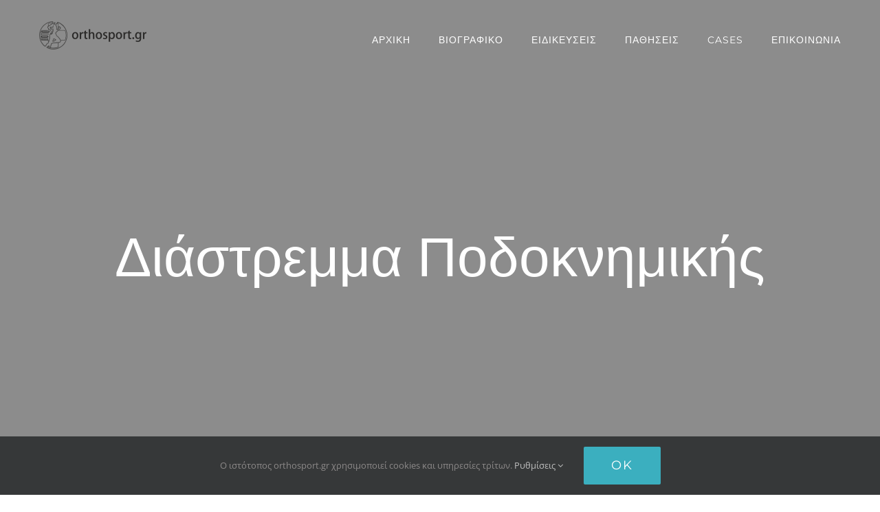

--- FILE ---
content_type: text/html; charset=UTF-8
request_url: https://www.orthosport.gr/diastremma-podoknimikis/
body_size: 15383
content:
<!DOCTYPE html>
<html class="avada-html-layout-wide avada-html-header-position-top avada-is-100-percent-template avada-header-color-not-opaque" lang="el" prefix="og: http://ogp.me/ns# fb: http://ogp.me/ns/fb#">
<head>
	<meta http-equiv="X-UA-Compatible" content="IE=edge" />
	<meta http-equiv="Content-Type" content="text/html; charset=utf-8"/>
	<meta name="viewport" content="width=device-width, initial-scale=1" />
	<title>Διάστρεμμα Ποδοκνημικής &#8211; orthosport.gr &#8211; Dr Βερμίσογλου Μιχάλης &#8211; Ορθοπαιδικός χειρουργός Καβάλα &#8211; Ορθοπεδικός &#8211; Αθλητίατρος</title>
<meta name='robots' content='max-image-preview:large' />
	<style>img:is([sizes="auto" i], [sizes^="auto," i]) { contain-intrinsic-size: 3000px 1500px }</style>
	<link rel="alternate" type="application/rss+xml" title="Ροή RSS &raquo; orthosport.gr - Dr Βερμίσογλου Μιχάλης - Ορθοπαιδικός χειρουργός Καβάλα - Ορθοπεδικός - Αθλητίατρος" href="https://www.orthosport.gr/feed/" />
<link rel="alternate" type="application/rss+xml" title="Ροή Σχολίων &raquo; orthosport.gr - Dr Βερμίσογλου Μιχάλης - Ορθοπαιδικός χειρουργός Καβάλα - Ορθοπεδικός - Αθλητίατρος" href="https://www.orthosport.gr/comments/feed/" />
					<link rel="shortcut icon" href="https://www.orthosport.gr/wp-content/uploads/2020/04/favicon-32x32-1.png" type="image/x-icon" />
		
					<!-- Apple Touch Icon -->
			<link rel="apple-touch-icon" sizes="180x180" href="https://www.orthosport.gr/wp-content/uploads/2020/04/apple-icon-114x114-1.png">
		
					<!-- Android Icon -->
			<link rel="icon" sizes="192x192" href="https://www.orthosport.gr/wp-content/uploads/2020/04/apple-icon-57x57-1.png">
		
					<!-- MS Edge Icon -->
			<meta name="msapplication-TileImage" content="https://www.orthosport.gr/wp-content/uploads/2020/04/apple-icon-72x72-1.png">
				<link rel="alternate" type="application/rss+xml" title="Ροή Σχολίων orthosport.gr - Dr Βερμίσογλου Μιχάλης - Ορθοπαιδικός χειρουργός Καβάλα - Ορθοπεδικός - Αθλητίατρος &raquo; Διάστρεμμα Ποδοκνημικής" href="https://www.orthosport.gr/diastremma-podoknimikis/feed/" />
					<meta name="description" content="Όταν μιλάμε για διάστρεμμα ποδοκνημικής εννοούμε αυτό που ο περισσότερος κόσμος ονομάζει ως διάστρεμμα αστραγάλου ή απλά «μου γύρισε ο αστράγαλος».

Τα τραυματικά διαστρέμματα της ποδοκνημικής είναι αρκετά συχνά και αποτελούν περίπου το 10% των τραυματισμών που αντιμετωπίζονται από ένα γιατρό. Οι συνδεσμικές κακώσεις στην ποδοκνημική είναι η συχνότερη αθλητική κάκωση αποτελώντας περίπου το 20% όλων"/>
				
		<meta property="og:locale" content="el_GR"/>
		<meta property="og:type" content="article"/>
		<meta property="og:site_name" content="orthosport.gr - Dr Βερμίσογλου Μιχάλης - Ορθοπαιδικός χειρουργός Καβάλα - Ορθοπεδικός - Αθλητίατρος"/>
		<meta property="og:title" content="  Διάστρεμμα Ποδοκνημικής"/>
				<meta property="og:description" content="Όταν μιλάμε για διάστρεμμα ποδοκνημικής εννοούμε αυτό που ο περισσότερος κόσμος ονομάζει ως διάστρεμμα αστραγάλου ή απλά «μου γύρισε ο αστράγαλος».

Τα τραυματικά διαστρέμματα της ποδοκνημικής είναι αρκετά συχνά και αποτελούν περίπου το 10% των τραυματισμών που αντιμετωπίζονται από ένα γιατρό. Οι συνδεσμικές κακώσεις στην ποδοκνημική είναι η συχνότερη αθλητική κάκωση αποτελώντας περίπου το 20% όλων"/>
				<meta property="og:url" content="https://www.orthosport.gr/diastremma-podoknimikis/"/>
										<meta property="article:published_time" content="2020-04-12T15:53:03+03:00"/>
											<meta name="author" content="Orthosport"/>
								<meta property="og:image" content="https://www.orthosport.gr/wp-content/uploads/2020/03/logo11.png"/>
		<meta property="og:image:width" content="156"/>
		<meta property="og:image:height" content="41"/>
		<meta property="og:image:type" content="image/png"/>
				<link rel='stylesheet' id='fusion-dynamic-css-css' href='https://www.orthosport.gr/wp-content/uploads/fusion-styles/d1442896f2db39e4bf1c8df1456a075e.min.css?ver=3.13.3' type='text/css' media='all' />
<script type="text/javascript" src="https://www.orthosport.gr/wp-includes/js/jquery/jquery.min.js?ver=3.7.1" id="jquery-core-js"></script>
<script type="text/javascript" src="https://www.orthosport.gr/wp-includes/js/jquery/jquery-migrate.min.js?ver=3.4.1" id="jquery-migrate-js"></script>
<link rel="https://api.w.org/" href="https://www.orthosport.gr/wp-json/" /><link rel="alternate" title="JSON" type="application/json" href="https://www.orthosport.gr/wp-json/wp/v2/posts/1164" /><meta name="generator" content="WordPress 6.8.3" />
<link rel="canonical" href="https://www.orthosport.gr/diastremma-podoknimikis/" />
<link rel='shortlink' href='https://www.orthosport.gr/?p=1164' />
<link rel="alternate" title="oEmbed (JSON)" type="application/json+oembed" href="https://www.orthosport.gr/wp-json/oembed/1.0/embed?url=https%3A%2F%2Fwww.orthosport.gr%2Fdiastremma-podoknimikis%2F" />
<link rel="alternate" title="oEmbed (XML)" type="text/xml+oembed" href="https://www.orthosport.gr/wp-json/oembed/1.0/embed?url=https%3A%2F%2Fwww.orthosport.gr%2Fdiastremma-podoknimikis%2F&#038;format=xml" />
<style type="text/css" id="css-fb-visibility">@media screen and (max-width: 640px){.fusion-no-small-visibility{display:none !important;}body .sm-text-align-center{text-align:center !important;}body .sm-text-align-left{text-align:left !important;}body .sm-text-align-right{text-align:right !important;}body .sm-flex-align-center{justify-content:center !important;}body .sm-flex-align-flex-start{justify-content:flex-start !important;}body .sm-flex-align-flex-end{justify-content:flex-end !important;}body .sm-mx-auto{margin-left:auto !important;margin-right:auto !important;}body .sm-ml-auto{margin-left:auto !important;}body .sm-mr-auto{margin-right:auto !important;}body .fusion-absolute-position-small{position:absolute;top:auto;width:100%;}.awb-sticky.awb-sticky-small{ position: sticky; top: var(--awb-sticky-offset,0); }}@media screen and (min-width: 641px) and (max-width: 1024px){.fusion-no-medium-visibility{display:none !important;}body .md-text-align-center{text-align:center !important;}body .md-text-align-left{text-align:left !important;}body .md-text-align-right{text-align:right !important;}body .md-flex-align-center{justify-content:center !important;}body .md-flex-align-flex-start{justify-content:flex-start !important;}body .md-flex-align-flex-end{justify-content:flex-end !important;}body .md-mx-auto{margin-left:auto !important;margin-right:auto !important;}body .md-ml-auto{margin-left:auto !important;}body .md-mr-auto{margin-right:auto !important;}body .fusion-absolute-position-medium{position:absolute;top:auto;width:100%;}.awb-sticky.awb-sticky-medium{ position: sticky; top: var(--awb-sticky-offset,0); }}@media screen and (min-width: 1025px){.fusion-no-large-visibility{display:none !important;}body .lg-text-align-center{text-align:center !important;}body .lg-text-align-left{text-align:left !important;}body .lg-text-align-right{text-align:right !important;}body .lg-flex-align-center{justify-content:center !important;}body .lg-flex-align-flex-start{justify-content:flex-start !important;}body .lg-flex-align-flex-end{justify-content:flex-end !important;}body .lg-mx-auto{margin-left:auto !important;margin-right:auto !important;}body .lg-ml-auto{margin-left:auto !important;}body .lg-mr-auto{margin-right:auto !important;}body .fusion-absolute-position-large{position:absolute;top:auto;width:100%;}.awb-sticky.awb-sticky-large{ position: sticky; top: var(--awb-sticky-offset,0); }}</style><style type="text/css">.recentcomments a{display:inline !important;padding:0 !important;margin:0 !important;}</style>		<script type="text/javascript">
			var doc = document.documentElement;
			doc.setAttribute( 'data-useragent', navigator.userAgent );
		</script>
		
	</head>

<body class="wp-singular post-template-default single single-post postid-1164 single-format-standard wp-theme-Avada fusion-image-hovers fusion-pagination-sizing fusion-button_type-flat fusion-button_span-yes fusion-button_gradient-linear avada-image-rollover-circle-yes avada-image-rollover-yes avada-image-rollover-direction-center_vertical fusion-body ltr fusion-sticky-header no-tablet-sticky-header no-mobile-sticky-header fusion-disable-outline fusion-sub-menu-fade mobile-logo-pos-left layout-wide-mode avada-has-boxed-modal-shadow-none layout-scroll-offset-full avada-has-zero-margin-offset-top fusion-top-header menu-text-align-center mobile-menu-design-modern fusion-show-pagination-text fusion-header-layout-v1 avada-responsive avada-footer-fx-sticky avada-menu-highlight-style-bar fusion-search-form-classic fusion-main-menu-search-dropdown fusion-avatar-square avada-dropdown-styles avada-blog-layout-grid avada-blog-archive-layout-grid avada-header-shadow-no avada-menu-icon-position-left avada-has-megamenu-shadow avada-has-mainmenu-dropdown-divider avada-has-header-100-width avada-has-pagetitle-bg-full avada-has-100-footer avada-has-breadcrumb-mobile-hidden avada-has-titlebar-bar_and_content avada-has-pagination-padding avada-flyout-menu-direction-fade avada-ec-views-v1" data-awb-post-id="1164">
		<a class="skip-link screen-reader-text" href="#content">Μετάβαση στο περιεχόμενο</a>

	<div id="boxed-wrapper">
		
		<div id="wrapper" class="fusion-wrapper">
			<div id="home" style="position:relative;top:-1px;"></div>
							
					
			<header class="fusion-header-wrapper">
				<div class="fusion-header-v1 fusion-logo-alignment fusion-logo-left fusion-sticky-menu- fusion-sticky-logo-1 fusion-mobile-logo-  fusion-mobile-menu-design-modern">
					<div class="fusion-header-sticky-height"></div>
<div class="fusion-header">
	<div class="fusion-row">
					<div class="fusion-logo" data-margin-top="31px" data-margin-bottom="31px" data-margin-left="0px" data-margin-right="0px">
			<a class="fusion-logo-link"  href="https://www.orthosport.gr/" >

						<!-- standard logo -->
			<img src="https://www.orthosport.gr/wp-content/uploads/2020/03/logo11.png" srcset="https://www.orthosport.gr/wp-content/uploads/2020/03/logo11.png 1x, https://www.orthosport.gr/wp-content/uploads/2020/04/retina-logo-white.png 2x" width="156" height="41" style="max-height:41px;height:auto;" alt="orthosport.gr &#8211; Dr Βερμίσογλου Μιχάλης &#8211; Ορθοπαιδικός χειρουργός Καβάλα &#8211; Ορθοπεδικός &#8211; Αθλητίατρος Λογότυπο" data-retina_logo_url="https://www.orthosport.gr/wp-content/uploads/2020/04/retina-logo-white.png" class="fusion-standard-logo" />

			
											<!-- sticky header logo -->
				<img src="https://www.orthosport.gr/wp-content/uploads/2020/03/logo11.png" srcset="https://www.orthosport.gr/wp-content/uploads/2020/03/logo11.png 1x, https://www.orthosport.gr/wp-content/uploads/2020/04/retina-logo-black.png 2x" width="156" height="41" style="max-height:41px;height:auto;" alt="orthosport.gr &#8211; Dr Βερμίσογλου Μιχάλης &#8211; Ορθοπαιδικός χειρουργός Καβάλα &#8211; Ορθοπεδικός &#8211; Αθλητίατρος Λογότυπο" data-retina_logo_url="https://www.orthosport.gr/wp-content/uploads/2020/04/retina-logo-black.png" class="fusion-sticky-logo" />
					</a>
		</div>		<nav class="fusion-main-menu" aria-label="Main Menu"><ul id="menu-health-main-menu" class="fusion-menu"><li  id="menu-item-19"  class="menu-item menu-item-type-post_type menu-item-object-page menu-item-home menu-item-19"  data-item-id="19"><a  href="https://www.orthosport.gr/" class="fusion-bar-highlight"><span class="menu-text">ΑΡΧΙΚΗ</span></a></li><li  id="menu-item-18"  class="menu-item menu-item-type-post_type menu-item-object-page menu-item-18"  data-item-id="18"><a  href="https://www.orthosport.gr/biografiko/" class="fusion-bar-highlight"><span class="menu-text">ΒΙΟΓΡΑΦΙΚΟ</span></a></li><li  id="menu-item-1251"  class="menu-item menu-item-type-custom menu-item-object-custom menu-item-has-children menu-item-1251 fusion-dropdown-menu"  data-item-id="1251"><a  href="#" class="fusion-bar-highlight"><span class="menu-text">ΕΙΔΙΚΕΥΣΕΙΣ</span></a><ul class="sub-menu"><li  id="menu-item-1239"  class="menu-item menu-item-type-taxonomy menu-item-object-category menu-item-1239 fusion-dropdown-submenu" ><a  href="https://www.orthosport.gr/category/gonatos-omou/" class="fusion-bar-highlight"><span>Γόνατος και Ώμου</span></a></li><li  id="menu-item-1254"  class="menu-item menu-item-type-taxonomy menu-item-object-category menu-item-1254 fusion-dropdown-submenu" ><a  href="https://www.orthosport.gr/category/paidoorthopaidiki/" class="fusion-bar-highlight"><span>Παιδοορθοπαιδική</span></a></li><li  id="menu-item-1253"  class="menu-item menu-item-type-taxonomy menu-item-object-category current-post-ancestor current-menu-parent current-post-parent menu-item-1253 fusion-dropdown-submenu" ><a  href="https://www.orthosport.gr/category/athlitiatriki/" class="fusion-bar-highlight"><span>Αθλητιατρική</span></a></li></ul></li><li  id="menu-item-948"  class="menu-item menu-item-type-custom menu-item-object-custom menu-item-has-children menu-item-948 fusion-dropdown-menu"  data-item-id="948"><a  href="#" class="fusion-bar-highlight"><span class="menu-text">ΠΑΘΗΣΕΙΣ</span></a><ul class="sub-menu"><li  id="menu-item-946"  class="menu-item menu-item-type-custom menu-item-object-custom menu-item-has-children menu-item-946 fusion-dropdown-submenu" ><a  href="#" class="fusion-bar-highlight"><span>Γενική Ορθοπαιδική</span></a><ul class="sub-menu"><li  id="menu-item-942"  class="menu-item menu-item-type-taxonomy menu-item-object-category menu-item-942" ><a  href="https://www.orthosport.gr/category/geniki-ertopaidiki/isxio/" class="fusion-bar-highlight"><span>Ισχίο</span></a></li><li  id="menu-item-943"  class="menu-item menu-item-type-taxonomy menu-item-object-category menu-item-943" ><a  href="https://www.orthosport.gr/category/geniki-ertopaidiki/osteoporosi/" class="fusion-bar-highlight"><span>Οστεοπόρωση</span></a></li><li  id="menu-item-944"  class="menu-item menu-item-type-taxonomy menu-item-object-category menu-item-944" ><a  href="https://www.orthosport.gr/category/geniki-ertopaidiki/pagiseusi-neuron/" class="fusion-bar-highlight"><span>Παγίδευση νεύρων</span></a></li><li  id="menu-item-945"  class="menu-item menu-item-type-taxonomy menu-item-object-category menu-item-945" ><a  href="https://www.orthosport.gr/category/geniki-ertopaidiki/podoknimiki/" class="fusion-bar-highlight"><span>Ποδοκνημική</span></a></li></ul></li><li  id="menu-item-1252"  class="menu-item menu-item-type-taxonomy menu-item-object-category menu-item-1252 fusion-dropdown-submenu" ><a  href="https://www.orthosport.gr/category/gonatos-omou/" class="fusion-bar-highlight"><span>Γόνατος και Ώμου</span></a></li><li  id="menu-item-1241"  class="menu-item menu-item-type-taxonomy menu-item-object-category menu-item-1241 fusion-dropdown-submenu" ><a  href="https://www.orthosport.gr/category/paidoorthopaidiki/" class="fusion-bar-highlight"><span>Παιδοορθοπαιδική</span></a></li><li  id="menu-item-1240"  class="menu-item menu-item-type-taxonomy menu-item-object-category current-post-ancestor current-menu-parent current-post-parent menu-item-1240 fusion-dropdown-submenu" ><a  href="https://www.orthosport.gr/category/athlitiatriki/" class="fusion-bar-highlight"><span>Αθλητιατρική</span></a></li></ul></li><li  id="menu-item-1505"  class="menu-item menu-item-type-custom menu-item-object-custom menu-item-has-children menu-item-1505 fusion-dropdown-menu"  data-item-id="1505"><a  href="#" class="fusion-bar-highlight"><span class="menu-text">CASES</span></a><ul class="sub-menu"><li  id="menu-item-1509"  class="menu-item menu-item-type-post_type menu-item-object-page menu-item-1509 fusion-dropdown-submenu" ><a  href="https://www.orthosport.gr/pathiseis-athitiatrikis/" class="fusion-bar-highlight"><span>Αθλητιατρική</span></a></li><li  id="menu-item-1508"  class="menu-item menu-item-type-post_type menu-item-object-page menu-item-1508 fusion-dropdown-submenu" ><a  href="https://www.orthosport.gr/paidoorthopaidiki/" class="fusion-bar-highlight"><span>Παιδοορθοπαιδική</span></a></li><li  id="menu-item-1507"  class="menu-item menu-item-type-post_type menu-item-object-page menu-item-1507 fusion-dropdown-submenu" ><a  href="https://www.orthosport.gr/gonato/" class="fusion-bar-highlight"><span>Γόνατο</span></a></li><li  id="menu-item-1506"  class="menu-item menu-item-type-post_type menu-item-object-page menu-item-1506 fusion-dropdown-submenu" ><a  href="https://www.orthosport.gr/omos/" class="fusion-bar-highlight"><span>Ώμος</span></a></li><li  id="menu-item-1510"  class="menu-item menu-item-type-custom menu-item-object-custom menu-item-has-children menu-item-1510 fusion-dropdown-submenu" ><a  href="#" class="fusion-bar-highlight"><span>Γενική Ορθοπαιδική</span></a><ul class="sub-menu"><li  id="menu-item-1515"  class="menu-item menu-item-type-post_type menu-item-object-page menu-item-1515" ><a  href="https://www.orthosport.gr/revision-ischioy/" class="fusion-bar-highlight"><span>Revision Ισχίου</span></a></li><li  id="menu-item-1514"  class="menu-item menu-item-type-post_type menu-item-object-page menu-item-1514" ><a  href="https://www.orthosport.gr/arthroplastiki-ischioy/" class="fusion-bar-highlight"><span>Αρθροπλαστική Ισχίου</span></a></li><li  id="menu-item-1513"  class="menu-item menu-item-type-post_type menu-item-object-page menu-item-1513" ><a  href="https://www.orthosport.gr/katagmata/" class="fusion-bar-highlight"><span>Κατάγματα</span></a></li><li  id="menu-item-1512"  class="menu-item menu-item-type-post_type menu-item-object-page menu-item-1512" ><a  href="https://www.orthosport.gr/ogkologia/" class="fusion-bar-highlight"><span>Ογκολογία</span></a></li><li  id="menu-item-1511"  class="menu-item menu-item-type-post_type menu-item-object-page menu-item-1511" ><a  href="https://www.orthosport.gr/osteoarthritida/" class="fusion-bar-highlight"><span>Οστεοαρθρίτιδα</span></a></li></ul></li></ul></li><li  id="menu-item-882"  class="menu-item menu-item-type-post_type menu-item-object-page menu-item-882"  data-item-id="882"><a  href="https://www.orthosport.gr/epikoinonia/" class="fusion-bar-highlight"><span class="menu-text">ΕΠΙΚΟΙΝΩΝΙΑ</span></a></li></ul></nav><div class="fusion-mobile-navigation"><ul id="menu-health-main-menu-1" class="fusion-mobile-menu"><li   class="menu-item menu-item-type-post_type menu-item-object-page menu-item-home menu-item-19"  data-item-id="19"><a  href="https://www.orthosport.gr/" class="fusion-bar-highlight"><span class="menu-text">ΑΡΧΙΚΗ</span></a></li><li   class="menu-item menu-item-type-post_type menu-item-object-page menu-item-18"  data-item-id="18"><a  href="https://www.orthosport.gr/biografiko/" class="fusion-bar-highlight"><span class="menu-text">ΒΙΟΓΡΑΦΙΚΟ</span></a></li><li   class="menu-item menu-item-type-custom menu-item-object-custom menu-item-has-children menu-item-1251 fusion-dropdown-menu"  data-item-id="1251"><a  href="#" class="fusion-bar-highlight"><span class="menu-text">ΕΙΔΙΚΕΥΣΕΙΣ</span></a><ul class="sub-menu"><li   class="menu-item menu-item-type-taxonomy menu-item-object-category menu-item-1239 fusion-dropdown-submenu" ><a  href="https://www.orthosport.gr/category/gonatos-omou/" class="fusion-bar-highlight"><span>Γόνατος και Ώμου</span></a></li><li   class="menu-item menu-item-type-taxonomy menu-item-object-category menu-item-1254 fusion-dropdown-submenu" ><a  href="https://www.orthosport.gr/category/paidoorthopaidiki/" class="fusion-bar-highlight"><span>Παιδοορθοπαιδική</span></a></li><li   class="menu-item menu-item-type-taxonomy menu-item-object-category current-post-ancestor current-menu-parent current-post-parent menu-item-1253 fusion-dropdown-submenu" ><a  href="https://www.orthosport.gr/category/athlitiatriki/" class="fusion-bar-highlight"><span>Αθλητιατρική</span></a></li></ul></li><li   class="menu-item menu-item-type-custom menu-item-object-custom menu-item-has-children menu-item-948 fusion-dropdown-menu"  data-item-id="948"><a  href="#" class="fusion-bar-highlight"><span class="menu-text">ΠΑΘΗΣΕΙΣ</span></a><ul class="sub-menu"><li   class="menu-item menu-item-type-custom menu-item-object-custom menu-item-has-children menu-item-946 fusion-dropdown-submenu" ><a  href="#" class="fusion-bar-highlight"><span>Γενική Ορθοπαιδική</span></a><ul class="sub-menu"><li   class="menu-item menu-item-type-taxonomy menu-item-object-category menu-item-942" ><a  href="https://www.orthosport.gr/category/geniki-ertopaidiki/isxio/" class="fusion-bar-highlight"><span>Ισχίο</span></a></li><li   class="menu-item menu-item-type-taxonomy menu-item-object-category menu-item-943" ><a  href="https://www.orthosport.gr/category/geniki-ertopaidiki/osteoporosi/" class="fusion-bar-highlight"><span>Οστεοπόρωση</span></a></li><li   class="menu-item menu-item-type-taxonomy menu-item-object-category menu-item-944" ><a  href="https://www.orthosport.gr/category/geniki-ertopaidiki/pagiseusi-neuron/" class="fusion-bar-highlight"><span>Παγίδευση νεύρων</span></a></li><li   class="menu-item menu-item-type-taxonomy menu-item-object-category menu-item-945" ><a  href="https://www.orthosport.gr/category/geniki-ertopaidiki/podoknimiki/" class="fusion-bar-highlight"><span>Ποδοκνημική</span></a></li></ul></li><li   class="menu-item menu-item-type-taxonomy menu-item-object-category menu-item-1252 fusion-dropdown-submenu" ><a  href="https://www.orthosport.gr/category/gonatos-omou/" class="fusion-bar-highlight"><span>Γόνατος και Ώμου</span></a></li><li   class="menu-item menu-item-type-taxonomy menu-item-object-category menu-item-1241 fusion-dropdown-submenu" ><a  href="https://www.orthosport.gr/category/paidoorthopaidiki/" class="fusion-bar-highlight"><span>Παιδοορθοπαιδική</span></a></li><li   class="menu-item menu-item-type-taxonomy menu-item-object-category current-post-ancestor current-menu-parent current-post-parent menu-item-1240 fusion-dropdown-submenu" ><a  href="https://www.orthosport.gr/category/athlitiatriki/" class="fusion-bar-highlight"><span>Αθλητιατρική</span></a></li></ul></li><li   class="menu-item menu-item-type-custom menu-item-object-custom menu-item-has-children menu-item-1505 fusion-dropdown-menu"  data-item-id="1505"><a  href="#" class="fusion-bar-highlight"><span class="menu-text">CASES</span></a><ul class="sub-menu"><li   class="menu-item menu-item-type-post_type menu-item-object-page menu-item-1509 fusion-dropdown-submenu" ><a  href="https://www.orthosport.gr/pathiseis-athitiatrikis/" class="fusion-bar-highlight"><span>Αθλητιατρική</span></a></li><li   class="menu-item menu-item-type-post_type menu-item-object-page menu-item-1508 fusion-dropdown-submenu" ><a  href="https://www.orthosport.gr/paidoorthopaidiki/" class="fusion-bar-highlight"><span>Παιδοορθοπαιδική</span></a></li><li   class="menu-item menu-item-type-post_type menu-item-object-page menu-item-1507 fusion-dropdown-submenu" ><a  href="https://www.orthosport.gr/gonato/" class="fusion-bar-highlight"><span>Γόνατο</span></a></li><li   class="menu-item menu-item-type-post_type menu-item-object-page menu-item-1506 fusion-dropdown-submenu" ><a  href="https://www.orthosport.gr/omos/" class="fusion-bar-highlight"><span>Ώμος</span></a></li><li   class="menu-item menu-item-type-custom menu-item-object-custom menu-item-has-children menu-item-1510 fusion-dropdown-submenu" ><a  href="#" class="fusion-bar-highlight"><span>Γενική Ορθοπαιδική</span></a><ul class="sub-menu"><li   class="menu-item menu-item-type-post_type menu-item-object-page menu-item-1515" ><a  href="https://www.orthosport.gr/revision-ischioy/" class="fusion-bar-highlight"><span>Revision Ισχίου</span></a></li><li   class="menu-item menu-item-type-post_type menu-item-object-page menu-item-1514" ><a  href="https://www.orthosport.gr/arthroplastiki-ischioy/" class="fusion-bar-highlight"><span>Αρθροπλαστική Ισχίου</span></a></li><li   class="menu-item menu-item-type-post_type menu-item-object-page menu-item-1513" ><a  href="https://www.orthosport.gr/katagmata/" class="fusion-bar-highlight"><span>Κατάγματα</span></a></li><li   class="menu-item menu-item-type-post_type menu-item-object-page menu-item-1512" ><a  href="https://www.orthosport.gr/ogkologia/" class="fusion-bar-highlight"><span>Ογκολογία</span></a></li><li   class="menu-item menu-item-type-post_type menu-item-object-page menu-item-1511" ><a  href="https://www.orthosport.gr/osteoarthritida/" class="fusion-bar-highlight"><span>Οστεοαρθρίτιδα</span></a></li></ul></li></ul></li><li   class="menu-item menu-item-type-post_type menu-item-object-page menu-item-882"  data-item-id="882"><a  href="https://www.orthosport.gr/epikoinonia/" class="fusion-bar-highlight"><span class="menu-text">ΕΠΙΚΟΙΝΩΝΙΑ</span></a></li></ul></div>	<div class="fusion-mobile-menu-icons">
							<a href="#" class="fusion-icon awb-icon-bars" aria-label="Toggle mobile menu" aria-expanded="false"></a>
		
		
		
			</div>

<nav class="fusion-mobile-nav-holder fusion-mobile-menu-text-align-left" aria-label="Main Menu Mobile"></nav>

					</div>
</div>
				</div>
				<div class="fusion-clearfix"></div>
			</header>
								
							<div id="sliders-container" class="fusion-slider-visibility">
					</div>
				
					
							
			<section class="avada-page-titlebar-wrapper" aria-label="Page Title Bar">
	<div class="fusion-page-title-bar fusion-page-title-bar-breadcrumbs fusion-page-title-bar-center">
		<div class="fusion-page-title-row">
			<div class="fusion-page-title-wrapper">
				<div class="fusion-page-title-captions">

																							<h1 class="entry-title">Διάστρεμμα Ποδοκνημικής</h1>

											
																
				</div>

				
			</div>
		</div>
	</div>
</section>

						<main id="main" class="clearfix width-100">
				<div class="fusion-row" style="max-width:100%;">

<section id="content" style="width: 100%;">
	
					<article id="post-1164" class="post post-1164 type-post status-publish format-standard hentry category-athlitiatriki">
										<span class="entry-title" style="display: none;">Διάστρεμμα Ποδοκνημικής</span>
			
				
						<div class="post-content">
				<p>Όταν μιλάμε για διάστρεμμα ποδοκνημικής εννοούμε αυτό που ο περισσότερος κόσμος ονομάζει ως διάστρεμμα αστραγάλου ή απλά «μου γύρισε ο αστράγαλος».</p>
<p>Τα τραυματικά διαστρέμματα της ποδοκνημικής είναι αρκετά συχνά και αποτελούν περίπου το 10% των τραυματισμών που αντιμετωπίζονται από ένα γιατρό. Οι συνδεσμικές κακώσεις στην ποδοκνημική είναι η συχνότερη αθλητική κάκωση αποτελώντας περίπου το 20% όλων των αθλητικών τραυματισμών ενώ σε μερικά αθλήματα ειδικά τα ομαδικά όπως το ποδόσφαιρο, το μπάσκετ, το βόλεϊ και το χάντμπωλ το ποσοστό αυτό ανέρχεται στο 50%.</p>
<p><img fetchpriority="high" decoding="async" class="lazyload wp-image-1165 aligncenter" src="http://www.orthosport.gr/wp-content/uploads/2020/04/240.jpg" data-orig-src="http://www.orthosport.gr/wp-content/uploads/2020/04/240.jpg" alt="Διάστρεμμα Ποδοκνημικής" width="430" height="342" srcset="data:image/svg+xml,%3Csvg%20xmlns%3D%27http%3A%2F%2Fwww.w3.org%2F2000%2Fsvg%27%20width%3D%27430%27%20height%3D%27342%27%20viewBox%3D%270%200%20430%20342%27%3E%3Crect%20width%3D%27430%27%20height%3D%27342%27%20fill-opacity%3D%220%22%2F%3E%3C%2Fsvg%3E" data-srcset="https://www.orthosport.gr/wp-content/uploads/2020/04/240-177x142.jpg 177w, https://www.orthosport.gr/wp-content/uploads/2020/04/240-200x159.jpg 200w, https://www.orthosport.gr/wp-content/uploads/2020/04/240.jpg 253w" data-sizes="auto" data-orig-sizes="(max-width: 430px) 100vw, 430px" /></p>
<p>Η ποδοκνημική άρθρωση  σχηματίζεται από την συμβολή 3 οστών, το περιφερικό άκρο της κνήμης και της περόνης και τον αστράγαλο. Τα 3 αυτά οστά συγκρατώνται μεταξύ τους με μια σειρά συνδέσμων, οι οποίοι προστατεύουν την άρθρωση από ανώμαλες κινήσεις και τραυματισμούς.</p>
<p>Οι σύνδεσμοι είναι ελαστικοί στην κατασκευή τους και εφόσον διαταθούν μέσα στα όρια της ελαστικότητάς τους επανέρχονται στο φυσιολογικό τους μήκος. Όταν όμως βίαια διαταθούν πέρα από την αντοχή τους, τότε μπορεί να υποστούν  διάταση, μερική ή και ολική ρήξη των ινών τους.</p>
<p>Τα  διαστρέμματα της ποδοκνημικής συμβαίνουν όταν το πόδι γυρίσει – περιστραφεί (έσω ή έξω) ή αναδιπλώσει πέρα από τα φυσιολογικά όρια της κίνησης και σε τέτοιο βαθμό που αναγκάζουν τους συνδέσμους να διαταθούν πέρα από το όριο της ελαστικότητάς τους. Αυτό μπορεί να συμβεί μετά από ένα παραπάτημα σε ανώμαλο έδαφος ή κατά την προσγείωση μετά από ένα άλμα. Ανάλογα με τη δύναμη της κάκωσης, τον μηχανισμό και το βαθμό της διάτασης μπορεί να τραυματιστεί ένας, δύο ή περισσότεροι σύνδεσμοι οι οποίοι μπορεί απλά να διαταθούν έως να υποστούν πλήρη ρήξη.</p>
<p>&nbsp;</p>
<p>&nbsp;</p>
<p>&nbsp;</p>
<p>&nbsp;</p>
<p>Έτσι, τα διαστρέμματα χωρίζονται σε:</p>
<p><strong>1<sup>ου</sup> Βαθμού</strong>: απλή διάταση του συνδέσμου</p>
<p><strong>2<sup>ου</sup> Βαθμού</strong>: μερική ρήξη των ινών του</p>
<p><strong>3<sup>ου</sup> Βαθμού:</strong> πλήρης ρήξη του συνδέσμου που μπορεί να προκαλέσει πλήρη αστάθεια της άρθρωσης</p>
<p>Τα κύρια συμπτώματα είναι πόνος και οίδημα, τα οποία συνήθως είναι ανάλογα της βλάβης που έχουν υποστεί οι σύνδεσμοι και μπορεί να υπάρχει δυσχέρεια στην βάδιση. Αστάθεια στην άρθρωση μπορεί να υπάρχει σε πλήρη ρήξη των συνδέσμων και γίνεται συνήθως αντιληπτή όταν έχουν υποχωρήσει τα οξέα συμπτώματα.</p>
<p>Η διάγνωση γίνεται από το ιστορικό της βλάβης και την κλινική εξέταση. Ο ασθενής παρουσιάζει ευαισθησία και οίδημα στην περιοχή του τραυματισμένου συνδέσμου. Ο έλεγχος με απλές ακτινογραφίες θα βοηθήσει στον αποκλεισμό κάποιου κατάγματος.</p>
<p>Στις περιπτώσεις εκείνες στις οποίες υπάρχει υποψία σοβαρής βλάβης -εκτεταμένης ρήξης ή υποψία ρήξης του αρθρικού χόνδρου- ο έλεγχος με μαγνητική τομογραφία, συνήθως σε δεύτερο χρόνο αφού έχουν υποχωρήσει τα οξέα συμπτώματα, θα βοηθήσει στην ακριβή διάγνωση. Αν υπάρχει πλήρης ρήξη των συνδέσμων μπορεί να δημιουργηθεί αστάθεια στην άρθρωση με αποτέλεσμα να προκληθούν σοβαρότερες βλάβες στον αρθρικό χόνδρο.</p>
<p><strong>Θεραπεία</strong></p>
<p><strong>Συντηρητική Αντιμετώπιση</strong></p>
<p>Η εξέταση από Ορθοπαιδικό Χειρουργό θα βοηθήσει στον προσδιορισμό της βαρύτητας της κάκωσης και αποκλεισμό κάποιου κατάγματος.</p>
<p>Τις πρώτες ώρες και μέρες μετά τον τραυματισμό η αντιμετώπιση επικεντρώνεται στην ανακούφιση από τα συμπτώματα και τον περιορισμό όσο είναι δυνατόν του οιδήματος.</p>
<ol>
<li> Παγοθεραπεία (με πάγο τυλιγμένο σε μια πετσέτα ή παγοκύστη) 3-4 φορές την ημέρα για 15-20 λεπτά. (Προσοχή: υπάρχει κίνδυνος εγκαύματος αν παραμείνει περισσότερη ώρα)</li>
<li>Ανύψωση του ποδιού,  ιδανικά πάνω από το επίπεδο της καρδιάς</li>
<li>Επίδεση με ελαστικό επίδεσμο</li>
<li>Ανάπαυση ανάλογα με τα συμπτώματα. Σε έντονο πόνο και δυσχέρεια στην βάδιση, μπορεί να χρειαστεί μερική αποφόρτιση με βακτηρίες.</li>
</ol>
<p>Ανάλογα με τη βαρύτητα της κάκωσης μπορεί να χρειαστούν 3- 6 εβδομάδες μέχρι να υποχωρήσουν τα συμπτώματα.</p>
<p>Στα διαστρέμματα 2<sup>ου</sup>  και 3<sup>ου</sup> βαθμού,  μπορεί να χρειαστεί αυστηρότερη ακινητοποίηση προκειμένου να επουλωθούν οι τραυματισμένοι σύνδεσμοι.</p>
<p>Η <strong>φυσικοθεραπεία</strong> και η πρώιμη κινητοποίηση θα βοηθήσουν στον περιορισμό των συμπτωμάτων στα αρχικά στάδια και στην προοδευτική επανένταξη στις δραστηριότητες με μεγαλύτερη ασφάλεια μετά την οξεία φάση. Ειδικά οι ασκήσεις ενδυνάμωσης ισορροπίας και ιδιοδεκτικότητας συμβάλλουν σημαντικά στην αποφυγή υποτροπών. Ο χρόνος πλήρους αποκατάστασης εξαρτάται από τη βαρύτητα της κάκωσης και μπορεί να διαρκέσει μέχρι και μερικούς μήνες.</p>
<p>Η αποκατάσταση των διαστρεμμάτων της ποδοκνημικής περνάει 3 φάσεις:</p>
<ul>
<li><strong>Η 1<sup>η</sup> Φάση</strong> (1η εβδομάδα) περιλαμβάνει ανάπαυση, προστασία από περαιτέρω βλάβη και μείωση των συμπτωμάτων</li>
<li><strong>Η 2<sup>η</sup> Φάση</strong> περιλαμβάνει την αποκατάσταση του εύρους κίνησης, της μυϊκής ισχύος και της ελαστικότητας της άρθρωσης (διάρκειας συνήθως 1-3 εβδομάδες ανάλογα με τη βαρύτητα)</li>
<li><strong>Η 3<sup>η</sup> Φάση</strong> περιλαμβάνει αρχικά την προοδευτική επανένταξη στις καθημερινές δραστηριότητες και αργότερα στις αθλητικές δραστηριότητες με ειδικές ασκήσεις που τροποποιούνται μερικώς ανάλογα με το άθλημα (διάρκεια από μερικές εβδομάδες μέχρι και λίγους μήνες).</li>
</ul>
<p><strong>Χειρουργική Αποκατάσταση</strong></p>
<p>Σπάνια, σε βαριά διαστρέμματα 3<sup>ου</sup> βαθμού με ρήξη ενός ή και περισσοτέρων συνδέσμων ή περιπτώσεις στις οποίες έχει αποτύχει η συντηρητική αντιμετώπιση δημιουργώντας χρόνια αστάθεια καθώς και στις περιπτώσεις ενδοαρθρικής βλάβης, μπορεί να κριθεί απαραίτητη η χειρουργική αποκατάσταση.</p>
<p>Η χειρουργική αντιμετώπιση περιλαμβάνει:</p>
<ul>
<li>Την Αρθροσκοπηση της Ποδοκνημικης για τον έλεγχο τυχών ενδοαρθρικών κακώσεων και την αντιμετώπιση τους.</li>
<li>Τη Συρραφή ή Ανακατασκευή των ραγέντων συνδέσμων.</li>
</ul>
<p>Η χειρουργική αποκατάσταση ακολουθείται απαραίτητα από εξειδικευμένο πρόγραμμα αποκατάστασης.</p>
<p><strong>Πρόληψη</strong></p>
<p>Ο καλύτερος τρόπος για την αποφυγή διαστρεμμάτων είναι η διατήρηση καλής μυϊκής ισχύος,  μυϊκής ισορροπίας και ελαστικότητας των συνδέσμων.</p>
<ul>
<li>Καλή προθέρμανση</li>
<li>Καλός αθλητικός εξοπλισμός (π.χ. υποδήματα)</li>
<li>Αποφυγή υπερκόπωσης (οι περισσότεροι τραυματισμοί συμβαίνουν όταν ο αθλητής είναι κουρασμένος).</li>
</ul>
<p>&nbsp;</p>
<p>&nbsp;</p>
<p>&nbsp;</p>
							</div>

												<span class="vcard rich-snippet-hidden"><span class="fn"><a href="https://www.orthosport.gr/author/orthosport/" title="Άρθρα του/της Orthosport" rel="author">Orthosport</a></span></span><span class="updated rich-snippet-hidden">2020-04-12T18:53:03+03:00</span>																								
																	</article>
	</section>
						
					</div>  <!-- fusion-row -->
				</main>  <!-- #main -->
				
				
								
					
		<div class="fusion-footer">
				
	
	<footer id="footer" class="fusion-footer-copyright-area">
		<div class="fusion-row">
			<div class="fusion-copyright-content">

				<div class="fusion-copyright-notice">
		<div>
		© Copyright orthosport.gr <script>document.write(new Date().getFullYear());</script>   
Όλα τα κείμενα και οι φωτογραφίες αποτελούν ιδιοκτησία του orthosport.gr και δεν επιτρέπεται η αναδημοσίευση τους χωρίς την συγκατάθεση του ιδιοκτήτη.	</div>
</div>
<div class="fusion-social-links-footer">
	</div>

			</div> <!-- fusion-fusion-copyright-content -->
		</div> <!-- fusion-row -->
	</footer> <!-- #footer -->
		</div> <!-- fusion-footer -->

		
																</div> <!-- wrapper -->
		</div> <!-- #boxed-wrapper -->
				<a class="fusion-one-page-text-link fusion-page-load-link" tabindex="-1" href="#" aria-hidden="true">Page load link</a>

		<div class="avada-footer-scripts">
			<script type="text/javascript">var fusionNavIsCollapsed=function(e){var t,n;window.innerWidth<=e.getAttribute("data-breakpoint")?(e.classList.add("collapse-enabled"),e.classList.remove("awb-menu_desktop"),e.classList.contains("expanded")||window.dispatchEvent(new CustomEvent("fusion-mobile-menu-collapsed",{detail:{nav:e}})),(n=e.querySelectorAll(".menu-item-has-children.expanded")).length&&n.forEach((function(e){e.querySelector(".awb-menu__open-nav-submenu_mobile").setAttribute("aria-expanded","false")}))):(null!==e.querySelector(".menu-item-has-children.expanded .awb-menu__open-nav-submenu_click")&&e.querySelector(".menu-item-has-children.expanded .awb-menu__open-nav-submenu_click").click(),e.classList.remove("collapse-enabled"),e.classList.add("awb-menu_desktop"),null!==e.querySelector(".awb-menu__main-ul")&&e.querySelector(".awb-menu__main-ul").removeAttribute("style")),e.classList.add("no-wrapper-transition"),clearTimeout(t),t=setTimeout(()=>{e.classList.remove("no-wrapper-transition")},400),e.classList.remove("loading")},fusionRunNavIsCollapsed=function(){var e,t=document.querySelectorAll(".awb-menu");for(e=0;e<t.length;e++)fusionNavIsCollapsed(t[e])};function avadaGetScrollBarWidth(){var e,t,n,l=document.createElement("p");return l.style.width="100%",l.style.height="200px",(e=document.createElement("div")).style.position="absolute",e.style.top="0px",e.style.left="0px",e.style.visibility="hidden",e.style.width="200px",e.style.height="150px",e.style.overflow="hidden",e.appendChild(l),document.body.appendChild(e),t=l.offsetWidth,e.style.overflow="scroll",t==(n=l.offsetWidth)&&(n=e.clientWidth),document.body.removeChild(e),jQuery("html").hasClass("awb-scroll")&&10<t-n?10:t-n}fusionRunNavIsCollapsed(),window.addEventListener("fusion-resize-horizontal",fusionRunNavIsCollapsed);</script><script type="speculationrules">
{"prefetch":[{"source":"document","where":{"and":[{"href_matches":"\/*"},{"not":{"href_matches":["\/wp-*.php","\/wp-admin\/*","\/wp-content\/uploads\/*","\/wp-content\/*","\/wp-content\/plugins\/*","\/wp-content\/themes\/Avada\/*","\/*\\?(.+)"]}},{"not":{"selector_matches":"a[rel~=\"nofollow\"]"}},{"not":{"selector_matches":".no-prefetch, .no-prefetch a"}}]},"eagerness":"conservative"}]}
</script>
<div class="fusion-privacy-bar fusion-privacy-bar-bottom">
	<div class="fusion-privacy-bar-main">
		<span>Ο ιστότοπος orthosport.gr χρησιμοποιεί cookies και υπηρεσίες τρίτων.							<a href="#" class="fusion-privacy-bar-learn-more">Ρυθμίσεις <i class="awb-icon-angle-down" aria-hidden="true"></i></a>
					</span>
		<a href="#" class="fusion-privacy-bar-acceptance fusion-button fusion-button-default fusion-button-default-size fusion-button-span-no" data-alt-text="Update Settings" data-orig-text="Ok">
			Ok		</a>
			</div>
		<div class="fusion-privacy-bar-full">
		<div class="fusion-row">
			<div class="fusion-columns row fusion-columns-3 columns columns-3">
								<div class="fusion-column col-lg-4 col-md-4 col-sm-4">
											<h4 class="column-title">Πολιτική απορρήτου</h4>
					
											Τα μοναδικά δεδομένα που συλλέγει η ιστοσελίδα από εσάς, είναι το ονοματεπώνυμο, τηλέφωνο και email σας και μόνο στην περίπτωση που επικοινωνήσετε μαζί μας μέσω της φόρμας επικοινωνίας. 

Τα στοιχεία σας θα διαγραφτούν απευθείας από την βάση δεδομένων μας, κατόπιν σχετικής αίτησης σας.

Τα στατιστικά στοιχεία επισκεψιμότητας είναι ανώνυμα και δεν παραβιάζουν κανένα προσωπικό δεδομένο.					
					
				</div>
								<div class="fusion-column col-lg-4 col-md-4 col-sm-4">
											<h4 class="column-title">Υπηρεσίες τρίτων</h4>
					
					
											
						<ul class="fusion-privacy-choices">

																					
																	<li>
										<label for="bar-facebook">
											<input name="consents[]" type="checkbox" value="facebook" checked id="bar-facebook">
													Facebook										</label>
									</li>
								
															
																	<li>
										<label for="bar-gmaps">
											<input name="consents[]" type="checkbox" value="gmaps" checked id="bar-gmaps">
													Google Maps										</label>
									</li>
								
															
								
													
						</ul>

					
				</div>
								<div class="fusion-column col-lg-4 col-md-4 col-sm-4">
											<h4 class="column-title">Φόρμα επικοινωνίας</h4>
					
											Δείτε την Πολιτική απορρήτου					
					
				</div>
							</div>
		</div>
	</div>
	</div>
<style id='global-styles-inline-css' type='text/css'>
:root{--wp--preset--aspect-ratio--square: 1;--wp--preset--aspect-ratio--4-3: 4/3;--wp--preset--aspect-ratio--3-4: 3/4;--wp--preset--aspect-ratio--3-2: 3/2;--wp--preset--aspect-ratio--2-3: 2/3;--wp--preset--aspect-ratio--16-9: 16/9;--wp--preset--aspect-ratio--9-16: 9/16;--wp--preset--color--black: #000000;--wp--preset--color--cyan-bluish-gray: #abb8c3;--wp--preset--color--white: #ffffff;--wp--preset--color--pale-pink: #f78da7;--wp--preset--color--vivid-red: #cf2e2e;--wp--preset--color--luminous-vivid-orange: #ff6900;--wp--preset--color--luminous-vivid-amber: #fcb900;--wp--preset--color--light-green-cyan: #7bdcb5;--wp--preset--color--vivid-green-cyan: #00d084;--wp--preset--color--pale-cyan-blue: #8ed1fc;--wp--preset--color--vivid-cyan-blue: #0693e3;--wp--preset--color--vivid-purple: #9b51e0;--wp--preset--color--awb-color-1: rgba(255,255,255,1);--wp--preset--color--awb-color-2: rgba(246,246,246,1);--wp--preset--color--awb-color-3: rgba(235,234,234,1);--wp--preset--color--awb-color-4: rgba(224,222,222,1);--wp--preset--color--awb-color-5: rgba(59,175,191,1);--wp--preset--color--awb-color-6: rgba(116,116,116,1);--wp--preset--color--awb-color-7: rgba(51,60,78,1);--wp--preset--color--awb-color-8: rgba(51,51,51,1);--wp--preset--color--awb-color-custom-10: rgba(103,183,225,1);--wp--preset--color--awb-color-custom-11: rgba(0,168,191,1);--wp--preset--color--awb-color-custom-12: rgba(160,206,78,1);--wp--preset--color--awb-color-custom-13: rgba(102,102,102,1);--wp--preset--color--awb-color-custom-14: rgba(235,234,234,0.8);--wp--preset--color--awb-color-custom-15: rgba(231,231,231,1);--wp--preset--color--awb-color-custom-16: rgba(74,78,87,1);--wp--preset--color--awb-color-custom-17: rgba(229,229,229,1);--wp--preset--gradient--vivid-cyan-blue-to-vivid-purple: linear-gradient(135deg,rgba(6,147,227,1) 0%,rgb(155,81,224) 100%);--wp--preset--gradient--light-green-cyan-to-vivid-green-cyan: linear-gradient(135deg,rgb(122,220,180) 0%,rgb(0,208,130) 100%);--wp--preset--gradient--luminous-vivid-amber-to-luminous-vivid-orange: linear-gradient(135deg,rgba(252,185,0,1) 0%,rgba(255,105,0,1) 100%);--wp--preset--gradient--luminous-vivid-orange-to-vivid-red: linear-gradient(135deg,rgba(255,105,0,1) 0%,rgb(207,46,46) 100%);--wp--preset--gradient--very-light-gray-to-cyan-bluish-gray: linear-gradient(135deg,rgb(238,238,238) 0%,rgb(169,184,195) 100%);--wp--preset--gradient--cool-to-warm-spectrum: linear-gradient(135deg,rgb(74,234,220) 0%,rgb(151,120,209) 20%,rgb(207,42,186) 40%,rgb(238,44,130) 60%,rgb(251,105,98) 80%,rgb(254,248,76) 100%);--wp--preset--gradient--blush-light-purple: linear-gradient(135deg,rgb(255,206,236) 0%,rgb(152,150,240) 100%);--wp--preset--gradient--blush-bordeaux: linear-gradient(135deg,rgb(254,205,165) 0%,rgb(254,45,45) 50%,rgb(107,0,62) 100%);--wp--preset--gradient--luminous-dusk: linear-gradient(135deg,rgb(255,203,112) 0%,rgb(199,81,192) 50%,rgb(65,88,208) 100%);--wp--preset--gradient--pale-ocean: linear-gradient(135deg,rgb(255,245,203) 0%,rgb(182,227,212) 50%,rgb(51,167,181) 100%);--wp--preset--gradient--electric-grass: linear-gradient(135deg,rgb(202,248,128) 0%,rgb(113,206,126) 100%);--wp--preset--gradient--midnight: linear-gradient(135deg,rgb(2,3,129) 0%,rgb(40,116,252) 100%);--wp--preset--font-size--small: 12px;--wp--preset--font-size--medium: 20px;--wp--preset--font-size--large: 24px;--wp--preset--font-size--x-large: 42px;--wp--preset--font-size--normal: 16px;--wp--preset--font-size--xlarge: 32px;--wp--preset--font-size--huge: 48px;--wp--preset--spacing--20: 0.44rem;--wp--preset--spacing--30: 0.67rem;--wp--preset--spacing--40: 1rem;--wp--preset--spacing--50: 1.5rem;--wp--preset--spacing--60: 2.25rem;--wp--preset--spacing--70: 3.38rem;--wp--preset--spacing--80: 5.06rem;--wp--preset--shadow--natural: 6px 6px 9px rgba(0, 0, 0, 0.2);--wp--preset--shadow--deep: 12px 12px 50px rgba(0, 0, 0, 0.4);--wp--preset--shadow--sharp: 6px 6px 0px rgba(0, 0, 0, 0.2);--wp--preset--shadow--outlined: 6px 6px 0px -3px rgba(255, 255, 255, 1), 6px 6px rgba(0, 0, 0, 1);--wp--preset--shadow--crisp: 6px 6px 0px rgba(0, 0, 0, 1);}:where(.is-layout-flex){gap: 0.5em;}:where(.is-layout-grid){gap: 0.5em;}body .is-layout-flex{display: flex;}.is-layout-flex{flex-wrap: wrap;align-items: center;}.is-layout-flex > :is(*, div){margin: 0;}body .is-layout-grid{display: grid;}.is-layout-grid > :is(*, div){margin: 0;}:where(.wp-block-columns.is-layout-flex){gap: 2em;}:where(.wp-block-columns.is-layout-grid){gap: 2em;}:where(.wp-block-post-template.is-layout-flex){gap: 1.25em;}:where(.wp-block-post-template.is-layout-grid){gap: 1.25em;}.has-black-color{color: var(--wp--preset--color--black) !important;}.has-cyan-bluish-gray-color{color: var(--wp--preset--color--cyan-bluish-gray) !important;}.has-white-color{color: var(--wp--preset--color--white) !important;}.has-pale-pink-color{color: var(--wp--preset--color--pale-pink) !important;}.has-vivid-red-color{color: var(--wp--preset--color--vivid-red) !important;}.has-luminous-vivid-orange-color{color: var(--wp--preset--color--luminous-vivid-orange) !important;}.has-luminous-vivid-amber-color{color: var(--wp--preset--color--luminous-vivid-amber) !important;}.has-light-green-cyan-color{color: var(--wp--preset--color--light-green-cyan) !important;}.has-vivid-green-cyan-color{color: var(--wp--preset--color--vivid-green-cyan) !important;}.has-pale-cyan-blue-color{color: var(--wp--preset--color--pale-cyan-blue) !important;}.has-vivid-cyan-blue-color{color: var(--wp--preset--color--vivid-cyan-blue) !important;}.has-vivid-purple-color{color: var(--wp--preset--color--vivid-purple) !important;}.has-black-background-color{background-color: var(--wp--preset--color--black) !important;}.has-cyan-bluish-gray-background-color{background-color: var(--wp--preset--color--cyan-bluish-gray) !important;}.has-white-background-color{background-color: var(--wp--preset--color--white) !important;}.has-pale-pink-background-color{background-color: var(--wp--preset--color--pale-pink) !important;}.has-vivid-red-background-color{background-color: var(--wp--preset--color--vivid-red) !important;}.has-luminous-vivid-orange-background-color{background-color: var(--wp--preset--color--luminous-vivid-orange) !important;}.has-luminous-vivid-amber-background-color{background-color: var(--wp--preset--color--luminous-vivid-amber) !important;}.has-light-green-cyan-background-color{background-color: var(--wp--preset--color--light-green-cyan) !important;}.has-vivid-green-cyan-background-color{background-color: var(--wp--preset--color--vivid-green-cyan) !important;}.has-pale-cyan-blue-background-color{background-color: var(--wp--preset--color--pale-cyan-blue) !important;}.has-vivid-cyan-blue-background-color{background-color: var(--wp--preset--color--vivid-cyan-blue) !important;}.has-vivid-purple-background-color{background-color: var(--wp--preset--color--vivid-purple) !important;}.has-black-border-color{border-color: var(--wp--preset--color--black) !important;}.has-cyan-bluish-gray-border-color{border-color: var(--wp--preset--color--cyan-bluish-gray) !important;}.has-white-border-color{border-color: var(--wp--preset--color--white) !important;}.has-pale-pink-border-color{border-color: var(--wp--preset--color--pale-pink) !important;}.has-vivid-red-border-color{border-color: var(--wp--preset--color--vivid-red) !important;}.has-luminous-vivid-orange-border-color{border-color: var(--wp--preset--color--luminous-vivid-orange) !important;}.has-luminous-vivid-amber-border-color{border-color: var(--wp--preset--color--luminous-vivid-amber) !important;}.has-light-green-cyan-border-color{border-color: var(--wp--preset--color--light-green-cyan) !important;}.has-vivid-green-cyan-border-color{border-color: var(--wp--preset--color--vivid-green-cyan) !important;}.has-pale-cyan-blue-border-color{border-color: var(--wp--preset--color--pale-cyan-blue) !important;}.has-vivid-cyan-blue-border-color{border-color: var(--wp--preset--color--vivid-cyan-blue) !important;}.has-vivid-purple-border-color{border-color: var(--wp--preset--color--vivid-purple) !important;}.has-vivid-cyan-blue-to-vivid-purple-gradient-background{background: var(--wp--preset--gradient--vivid-cyan-blue-to-vivid-purple) !important;}.has-light-green-cyan-to-vivid-green-cyan-gradient-background{background: var(--wp--preset--gradient--light-green-cyan-to-vivid-green-cyan) !important;}.has-luminous-vivid-amber-to-luminous-vivid-orange-gradient-background{background: var(--wp--preset--gradient--luminous-vivid-amber-to-luminous-vivid-orange) !important;}.has-luminous-vivid-orange-to-vivid-red-gradient-background{background: var(--wp--preset--gradient--luminous-vivid-orange-to-vivid-red) !important;}.has-very-light-gray-to-cyan-bluish-gray-gradient-background{background: var(--wp--preset--gradient--very-light-gray-to-cyan-bluish-gray) !important;}.has-cool-to-warm-spectrum-gradient-background{background: var(--wp--preset--gradient--cool-to-warm-spectrum) !important;}.has-blush-light-purple-gradient-background{background: var(--wp--preset--gradient--blush-light-purple) !important;}.has-blush-bordeaux-gradient-background{background: var(--wp--preset--gradient--blush-bordeaux) !important;}.has-luminous-dusk-gradient-background{background: var(--wp--preset--gradient--luminous-dusk) !important;}.has-pale-ocean-gradient-background{background: var(--wp--preset--gradient--pale-ocean) !important;}.has-electric-grass-gradient-background{background: var(--wp--preset--gradient--electric-grass) !important;}.has-midnight-gradient-background{background: var(--wp--preset--gradient--midnight) !important;}.has-small-font-size{font-size: var(--wp--preset--font-size--small) !important;}.has-medium-font-size{font-size: var(--wp--preset--font-size--medium) !important;}.has-large-font-size{font-size: var(--wp--preset--font-size--large) !important;}.has-x-large-font-size{font-size: var(--wp--preset--font-size--x-large) !important;}
:where(.wp-block-post-template.is-layout-flex){gap: 1.25em;}:where(.wp-block-post-template.is-layout-grid){gap: 1.25em;}
:where(.wp-block-columns.is-layout-flex){gap: 2em;}:where(.wp-block-columns.is-layout-grid){gap: 2em;}
:root :where(.wp-block-pullquote){font-size: 1.5em;line-height: 1.6;}
</style>
<link rel='stylesheet' id='wp-block-library-css' href='https://www.orthosport.gr/wp-includes/css/dist/block-library/style.min.css?ver=6.8.3' type='text/css' media='all' />
<style id='wp-block-library-theme-inline-css' type='text/css'>
.wp-block-audio :where(figcaption){color:#555;font-size:13px;text-align:center}.is-dark-theme .wp-block-audio :where(figcaption){color:#ffffffa6}.wp-block-audio{margin:0 0 1em}.wp-block-code{border:1px solid #ccc;border-radius:4px;font-family:Menlo,Consolas,monaco,monospace;padding:.8em 1em}.wp-block-embed :where(figcaption){color:#555;font-size:13px;text-align:center}.is-dark-theme .wp-block-embed :where(figcaption){color:#ffffffa6}.wp-block-embed{margin:0 0 1em}.blocks-gallery-caption{color:#555;font-size:13px;text-align:center}.is-dark-theme .blocks-gallery-caption{color:#ffffffa6}:root :where(.wp-block-image figcaption){color:#555;font-size:13px;text-align:center}.is-dark-theme :root :where(.wp-block-image figcaption){color:#ffffffa6}.wp-block-image{margin:0 0 1em}.wp-block-pullquote{border-bottom:4px solid;border-top:4px solid;color:currentColor;margin-bottom:1.75em}.wp-block-pullquote cite,.wp-block-pullquote footer,.wp-block-pullquote__citation{color:currentColor;font-size:.8125em;font-style:normal;text-transform:uppercase}.wp-block-quote{border-left:.25em solid;margin:0 0 1.75em;padding-left:1em}.wp-block-quote cite,.wp-block-quote footer{color:currentColor;font-size:.8125em;font-style:normal;position:relative}.wp-block-quote:where(.has-text-align-right){border-left:none;border-right:.25em solid;padding-left:0;padding-right:1em}.wp-block-quote:where(.has-text-align-center){border:none;padding-left:0}.wp-block-quote.is-large,.wp-block-quote.is-style-large,.wp-block-quote:where(.is-style-plain){border:none}.wp-block-search .wp-block-search__label{font-weight:700}.wp-block-search__button{border:1px solid #ccc;padding:.375em .625em}:where(.wp-block-group.has-background){padding:1.25em 2.375em}.wp-block-separator.has-css-opacity{opacity:.4}.wp-block-separator{border:none;border-bottom:2px solid;margin-left:auto;margin-right:auto}.wp-block-separator.has-alpha-channel-opacity{opacity:1}.wp-block-separator:not(.is-style-wide):not(.is-style-dots){width:100px}.wp-block-separator.has-background:not(.is-style-dots){border-bottom:none;height:1px}.wp-block-separator.has-background:not(.is-style-wide):not(.is-style-dots){height:2px}.wp-block-table{margin:0 0 1em}.wp-block-table td,.wp-block-table th{word-break:normal}.wp-block-table :where(figcaption){color:#555;font-size:13px;text-align:center}.is-dark-theme .wp-block-table :where(figcaption){color:#ffffffa6}.wp-block-video :where(figcaption){color:#555;font-size:13px;text-align:center}.is-dark-theme .wp-block-video :where(figcaption){color:#ffffffa6}.wp-block-video{margin:0 0 1em}:root :where(.wp-block-template-part.has-background){margin-bottom:0;margin-top:0;padding:1.25em 2.375em}
</style>
<style id='classic-theme-styles-inline-css' type='text/css'>
/*! This file is auto-generated */
.wp-block-button__link{color:#fff;background-color:#32373c;border-radius:9999px;box-shadow:none;text-decoration:none;padding:calc(.667em + 2px) calc(1.333em + 2px);font-size:1.125em}.wp-block-file__button{background:#32373c;color:#fff;text-decoration:none}
</style>
<script type="text/javascript" src="https://www.orthosport.gr/wp-includes/js/dist/hooks.min.js?ver=4d63a3d491d11ffd8ac6" id="wp-hooks-js"></script>
<script type="text/javascript" src="https://www.orthosport.gr/wp-includes/js/dist/i18n.min.js?ver=5e580eb46a90c2b997e6" id="wp-i18n-js"></script>
<script type="text/javascript" id="wp-i18n-js-after">
/* <![CDATA[ */
wp.i18n.setLocaleData( { 'text direction\u0004ltr': [ 'ltr' ] } );
/* ]]> */
</script>
<script type="text/javascript" src="https://www.orthosport.gr/wp-content/plugins/contact-form-7/includes/swv/js/index.js?ver=6.1.2" id="swv-js"></script>
<script type="text/javascript" id="contact-form-7-js-translations">
/* <![CDATA[ */
( function( domain, translations ) {
	var localeData = translations.locale_data[ domain ] || translations.locale_data.messages;
	localeData[""].domain = domain;
	wp.i18n.setLocaleData( localeData, domain );
} )( "contact-form-7", {"translation-revision-date":"2024-08-02 09:16:28+0000","generator":"GlotPress\/4.0.1","domain":"messages","locale_data":{"messages":{"":{"domain":"messages","plural-forms":"nplurals=2; plural=n != 1;","lang":"el_GR"},"This contact form is placed in the wrong place.":["\u0397 \u03c6\u03cc\u03c1\u03bc\u03b1 \u03b5\u03c0\u03b9\u03ba\u03bf\u03b9\u03bd\u03c9\u03bd\u03af\u03b1\u03c2 \u03b5\u03af\u03bd\u03b1\u03b9 \u03c3\u03b5 \u03bb\u03ac\u03b8\u03bf\u03c2 \u03b8\u03ad\u03c3\u03b7."],"Error:":["\u03a3\u03c6\u03ac\u03bb\u03bc\u03b1:"]}},"comment":{"reference":"includes\/js\/index.js"}} );
/* ]]> */
</script>
<script type="text/javascript" id="contact-form-7-js-before">
/* <![CDATA[ */
var wpcf7 = {
    "api": {
        "root": "https:\/\/www.orthosport.gr\/wp-json\/",
        "namespace": "contact-form-7\/v1"
    }
};
/* ]]> */
</script>
<script type="text/javascript" src="https://www.orthosport.gr/wp-content/plugins/contact-form-7/includes/js/index.js?ver=6.1.2" id="contact-form-7-js"></script>
<script type="text/javascript" src="https://www.orthosport.gr/wp-content/themes/Avada/includes/lib/assets/min/js/library/cssua.js?ver=2.1.28" id="cssua-js"></script>
<script type="text/javascript" id="fusion-animations-js-extra">
/* <![CDATA[ */
var fusionAnimationsVars = {"status_css_animations":"desktop"};
/* ]]> */
</script>
<script type="text/javascript" src="https://www.orthosport.gr/wp-content/plugins/fusion-builder/assets/js/min/general/fusion-animations.js?ver=3.12.2" id="fusion-animations-js"></script>
<script type="text/javascript" src="https://www.orthosport.gr/wp-content/themes/Avada/includes/lib/assets/min/js/general/awb-tabs-widget.js?ver=3.13.3" id="awb-tabs-widget-js"></script>
<script type="text/javascript" src="https://www.orthosport.gr/wp-content/themes/Avada/includes/lib/assets/min/js/general/awb-vertical-menu-widget.js?ver=3.13.3" id="awb-vertical-menu-widget-js"></script>
<script type="text/javascript" src="https://www.orthosport.gr/wp-content/themes/Avada/includes/lib/assets/min/js/library/modernizr.js?ver=3.3.1" id="modernizr-js"></script>
<script type="text/javascript" id="fusion-js-extra">
/* <![CDATA[ */
var fusionJSVars = {"visibility_small":"640","visibility_medium":"1024"};
/* ]]> */
</script>
<script type="text/javascript" src="https://www.orthosport.gr/wp-content/themes/Avada/includes/lib/assets/min/js/general/fusion.js?ver=3.13.3" id="fusion-js"></script>
<script type="text/javascript" src="https://www.orthosport.gr/wp-content/themes/Avada/includes/lib/assets/min/js/library/bootstrap.transition.js?ver=3.3.6" id="bootstrap-transition-js"></script>
<script type="text/javascript" src="https://www.orthosport.gr/wp-content/themes/Avada/includes/lib/assets/min/js/library/bootstrap.tooltip.js?ver=3.3.5" id="bootstrap-tooltip-js"></script>
<script type="text/javascript" src="https://www.orthosport.gr/wp-content/themes/Avada/includes/lib/assets/min/js/library/jquery.easing.js?ver=1.3" id="jquery-easing-js"></script>
<script type="text/javascript" src="https://www.orthosport.gr/wp-content/themes/Avada/includes/lib/assets/min/js/library/jquery.fitvids.js?ver=1.1" id="jquery-fitvids-js"></script>
<script type="text/javascript" src="https://www.orthosport.gr/wp-content/themes/Avada/includes/lib/assets/min/js/library/jquery.flexslider.js?ver=2.7.2" id="jquery-flexslider-js"></script>
<script type="text/javascript" id="jquery-lightbox-js-extra">
/* <![CDATA[ */
var fusionLightboxVideoVars = {"lightbox_video_width":"1280","lightbox_video_height":"720"};
/* ]]> */
</script>
<script type="text/javascript" src="https://www.orthosport.gr/wp-content/themes/Avada/includes/lib/assets/min/js/library/jquery.ilightbox.js?ver=2.2.3" id="jquery-lightbox-js"></script>
<script type="text/javascript" src="https://www.orthosport.gr/wp-content/themes/Avada/includes/lib/assets/min/js/library/jquery.mousewheel.js?ver=3.0.6" id="jquery-mousewheel-js"></script>
<script type="text/javascript" id="fusion-video-general-js-extra">
/* <![CDATA[ */
var fusionVideoGeneralVars = {"status_vimeo":"0","status_yt":"1"};
/* ]]> */
</script>
<script type="text/javascript" src="https://www.orthosport.gr/wp-content/themes/Avada/includes/lib/assets/min/js/library/fusion-video-general.js?ver=1" id="fusion-video-general-js"></script>
<script type="text/javascript" id="fusion-video-bg-js-extra">
/* <![CDATA[ */
var fusionVideoBgVars = {"status_vimeo":"0","status_yt":"1"};
/* ]]> */
</script>
<script type="text/javascript" src="https://www.orthosport.gr/wp-content/themes/Avada/includes/lib/assets/min/js/library/fusion-video-bg.js?ver=1" id="fusion-video-bg-js"></script>
<script type="text/javascript" id="fusion-lightbox-js-extra">
/* <![CDATA[ */
var fusionLightboxVars = {"status_lightbox":"1","lightbox_gallery":"1","lightbox_skin":"metro-white","lightbox_title":"","lightbox_zoom":"1","lightbox_arrows":"1","lightbox_slideshow_speed":"5000","lightbox_loop":"0","lightbox_autoplay":"","lightbox_opacity":"0.94","lightbox_desc":"","lightbox_social":"1","lightbox_social_links":{"facebook":{"source":"https:\/\/www.facebook.com\/sharer.php?u={URL}","text":"Share on Facebook"},"twitter":{"source":"https:\/\/x.com\/intent\/post?url={URL}","text":"Share on X"},"reddit":{"source":"https:\/\/reddit.com\/submit?url={URL}","text":"Share on Reddit"},"linkedin":{"source":"https:\/\/www.linkedin.com\/shareArticle?mini=true&url={URL}","text":"Share on LinkedIn"},"tumblr":{"source":"https:\/\/www.tumblr.com\/share\/link?url={URL}","text":"Share on Tumblr"},"pinterest":{"source":"https:\/\/pinterest.com\/pin\/create\/button\/?url={URL}","text":"Share on Pinterest"},"vk":{"source":"https:\/\/vk.com\/share.php?url={URL}","text":"Share on Vk"},"mail":{"source":"mailto:?body={URL}","text":"Share by Email"}},"lightbox_deeplinking":"1","lightbox_path":"horizontal","lightbox_post_images":"1","lightbox_animation_speed":"normal","l10n":{"close":"Press Esc to close","enterFullscreen":"Enter Fullscreen (Shift+Enter)","exitFullscreen":"Exit Fullscreen (Shift+Enter)","slideShow":"Slideshow","next":"\u0395\u03c0\u03cc\u03bc\u03b5\u03bd\u03bf","previous":"\u03a0\u03c1\u03bf\u03b7\u03b3\u03bf\u03cd\u03bc\u03b5\u03bd\u03bf"}};
/* ]]> */
</script>
<script type="text/javascript" src="https://www.orthosport.gr/wp-content/themes/Avada/includes/lib/assets/min/js/general/fusion-lightbox.js?ver=1" id="fusion-lightbox-js"></script>
<script type="text/javascript" src="https://www.orthosport.gr/wp-content/themes/Avada/includes/lib/assets/min/js/general/fusion-tooltip.js?ver=1" id="fusion-tooltip-js"></script>
<script type="text/javascript" src="https://www.orthosport.gr/wp-content/themes/Avada/includes/lib/assets/min/js/general/fusion-sharing-box.js?ver=1" id="fusion-sharing-box-js"></script>
<script type="text/javascript" src="https://www.orthosport.gr/wp-content/themes/Avada/includes/lib/assets/min/js/library/fusion-youtube.js?ver=2.2.1" id="fusion-youtube-js"></script>
<script type="text/javascript" src="https://www.orthosport.gr/wp-content/themes/Avada/includes/lib/assets/min/js/general/fusion-general-global.js?ver=3.13.3" id="fusion-general-global-js"></script>
<script type="text/javascript" src="https://www.orthosport.gr/wp-content/themes/Avada/includes/lib/assets/min/js/library/lazysizes.js?ver=6.8.3" id="lazysizes-js"></script>
<script type="text/javascript" src="https://www.orthosport.gr/wp-content/themes/Avada/assets/min/js/general/avada-general-footer.js?ver=7.13.3" id="avada-general-footer-js"></script>
<script type="text/javascript" src="https://www.orthosport.gr/wp-content/themes/Avada/assets/min/js/general/avada-quantity.js?ver=7.13.3" id="avada-quantity-js"></script>
<script type="text/javascript" src="https://www.orthosport.gr/wp-content/themes/Avada/assets/min/js/general/avada-crossfade-images.js?ver=7.13.3" id="avada-crossfade-images-js"></script>
<script type="text/javascript" src="https://www.orthosport.gr/wp-content/themes/Avada/assets/min/js/general/avada-select.js?ver=7.13.3" id="avada-select-js"></script>
<script type="text/javascript" src="https://www.orthosport.gr/wp-content/themes/Avada/assets/min/js/general/avada-contact-form-7.js?ver=7.13.3" id="avada-contact-form-7-js"></script>
<script type="text/javascript" id="avada-privacy-js-extra">
/* <![CDATA[ */
var avadaPrivacyVars = {"name":"privacy_embeds","days":"30","path":"\/","types":["facebook","gmaps","tracking"],"defaults":["facebook","gmaps","tracking"],"button":"1"};
/* ]]> */
</script>
<script type="text/javascript" src="https://www.orthosport.gr/wp-content/themes/Avada/assets/min/js/general/avada-privacy.js?ver=7.13.3" id="avada-privacy-js"></script>
<script type="text/javascript" id="avada-live-search-js-extra">
/* <![CDATA[ */
var avadaLiveSearchVars = {"live_search":"1","ajaxurl":"https:\/\/www.orthosport.gr\/wp-admin\/admin-ajax.php","no_search_results":"No search results match your query. Please try again","min_char_count":"4","per_page":"100","show_feat_img":"1","display_post_type":"1"};
/* ]]> */
</script>
<script type="text/javascript" src="https://www.orthosport.gr/wp-content/themes/Avada/assets/min/js/general/avada-live-search.js?ver=7.13.3" id="avada-live-search-js"></script>
<script type="text/javascript" src="https://www.orthosport.gr/wp-content/themes/Avada/includes/lib/assets/min/js/general/fusion-alert.js?ver=6.8.3" id="fusion-alert-js"></script>
<script type="text/javascript" src="https://www.orthosport.gr/wp-content/plugins/fusion-builder/assets/js/min/general/awb-off-canvas.js?ver=3.12.2" id="awb-off-canvas-js"></script>
<script type="text/javascript" id="fusion-flexslider-js-extra">
/* <![CDATA[ */
var fusionFlexSliderVars = {"status_vimeo":"","slideshow_autoplay":"1","slideshow_speed":"7000","pagination_video_slide":"","status_yt":"1","flex_smoothHeight":"false"};
/* ]]> */
</script>
<script type="text/javascript" src="https://www.orthosport.gr/wp-content/themes/Avada/includes/lib/assets/min/js/general/fusion-flexslider.js?ver=6.8.3" id="fusion-flexslider-js"></script>
<script type="text/javascript" id="avada-drop-down-js-extra">
/* <![CDATA[ */
var avadaSelectVars = {"avada_drop_down":"1"};
/* ]]> */
</script>
<script type="text/javascript" src="https://www.orthosport.gr/wp-content/themes/Avada/assets/min/js/general/avada-drop-down.js?ver=7.13.3" id="avada-drop-down-js"></script>
<script type="text/javascript" id="avada-to-top-js-extra">
/* <![CDATA[ */
var avadaToTopVars = {"status_totop":"desktop_and_mobile","totop_position":"right","totop_scroll_down_only":"0"};
/* ]]> */
</script>
<script type="text/javascript" src="https://www.orthosport.gr/wp-content/themes/Avada/assets/min/js/general/avada-to-top.js?ver=7.13.3" id="avada-to-top-js"></script>
<script type="text/javascript" id="avada-header-js-extra">
/* <![CDATA[ */
var avadaHeaderVars = {"header_position":"top","header_sticky":"1","header_sticky_type2_layout":"menu_only","header_sticky_shadow":"1","side_header_break_point":"1125","header_sticky_mobile":"","header_sticky_tablet":"","mobile_menu_design":"modern","sticky_header_shrinkage":"","nav_height":"115","nav_highlight_border":"0","nav_highlight_style":"bar","logo_margin_top":"31px","logo_margin_bottom":"31px","layout_mode":"wide","header_padding_top":"0px","header_padding_bottom":"0px","scroll_offset":"full"};
/* ]]> */
</script>
<script type="text/javascript" src="https://www.orthosport.gr/wp-content/themes/Avada/assets/min/js/general/avada-header.js?ver=7.13.3" id="avada-header-js"></script>
<script type="text/javascript" id="avada-menu-js-extra">
/* <![CDATA[ */
var avadaMenuVars = {"site_layout":"wide","header_position":"top","logo_alignment":"left","header_sticky":"1","header_sticky_mobile":"","header_sticky_tablet":"","side_header_break_point":"1125","megamenu_base_width":"custom_width","mobile_menu_design":"modern","dropdown_goto":"\u039c\u03b5\u03c4\u03ac\u03b2\u03b1\u03c3\u03b7 \u03c3\u03b5 ...","mobile_nav_cart":"\u039a\u03b1\u03bb\u03ac\u03b8\u03b9 \u0391\u03b3\u03bf\u03c1\u03ce\u03bd","mobile_submenu_open":"Open submenu of %s","mobile_submenu_close":"Close submenu of %s","submenu_slideout":"1"};
/* ]]> */
</script>
<script type="text/javascript" src="https://www.orthosport.gr/wp-content/themes/Avada/assets/min/js/general/avada-menu.js?ver=7.13.3" id="avada-menu-js"></script>
<script type="text/javascript" src="https://www.orthosport.gr/wp-content/themes/Avada/assets/min/js/library/bootstrap.scrollspy.js?ver=7.13.3" id="bootstrap-scrollspy-js"></script>
<script type="text/javascript" src="https://www.orthosport.gr/wp-content/themes/Avada/assets/min/js/general/avada-scrollspy.js?ver=7.13.3" id="avada-scrollspy-js"></script>
<script type="text/javascript" id="fusion-responsive-typography-js-extra">
/* <![CDATA[ */
var fusionTypographyVars = {"site_width":"1170px","typography_sensitivity":"1.00","typography_factor":"1.50","elements":"h1, h2, h3, h4, h5, h6"};
/* ]]> */
</script>
<script type="text/javascript" src="https://www.orthosport.gr/wp-content/themes/Avada/includes/lib/assets/min/js/general/fusion-responsive-typography.js?ver=3.13.3" id="fusion-responsive-typography-js"></script>
<script type="text/javascript" id="fusion-scroll-to-anchor-js-extra">
/* <![CDATA[ */
var fusionScrollToAnchorVars = {"content_break_point":"800","container_hundred_percent_height_mobile":"0","hundred_percent_scroll_sensitivity":"200"};
/* ]]> */
</script>
<script type="text/javascript" src="https://www.orthosport.gr/wp-content/themes/Avada/includes/lib/assets/min/js/general/fusion-scroll-to-anchor.js?ver=3.13.3" id="fusion-scroll-to-anchor-js"></script>
<script type="text/javascript" id="fusion-video-js-extra">
/* <![CDATA[ */
var fusionVideoVars = {"status_vimeo":"0"};
/* ]]> */
</script>
<script type="text/javascript" src="https://www.orthosport.gr/wp-content/plugins/fusion-builder/assets/js/min/general/fusion-video.js?ver=3.12.2" id="fusion-video-js"></script>
<script type="text/javascript" src="https://www.orthosport.gr/wp-content/plugins/fusion-builder/assets/js/min/general/fusion-column.js?ver=3.12.2" id="fusion-column-js"></script>
				<script type="text/javascript">
				jQuery( document ).ready( function() {
					var ajaxurl = 'https://www.orthosport.gr/wp-admin/admin-ajax.php';
					if ( 0 < jQuery( '.fusion-login-nonce' ).length ) {
						jQuery.get( ajaxurl, { 'action': 'fusion_login_nonce' }, function( response ) {
							jQuery( '.fusion-login-nonce' ).html( response );
						});
					}
				});
				</script>
						</div>

			<section class="to-top-container to-top-right" aria-labelledby="awb-to-top-label">
		<a href="#" id="toTop" class="fusion-top-top-link">
			<span id="awb-to-top-label" class="screen-reader-text">Go to Top</span>

					</a>
	</section>
		</body>
</html>
